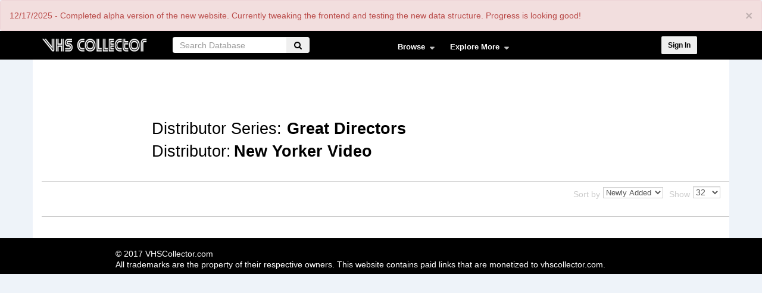

--- FILE ---
content_type: text/html; charset=UTF-8
request_url: https://vhscollector.com/distributor-series/great-directors
body_size: 7928
content:


<!-- THEME DEBUG -->
<!-- THEME HOOK: 'html' -->
<!-- FILE NAME SUGGESTIONS:
   * html--node--41250.html.twig
   * html--node--%.html.twig
   * html--node.html.twig
   x html.html.twig
-->
<!-- BEGIN OUTPUT from 'themes/contrib/vhs/templates/html.html.twig' -->
<!DOCTYPE html>

<html  lang="en" dir="ltr" prefix="content: http://purl.org/rss/1.0/modules/content/  dc: http://purl.org/dc/terms/  foaf: http://xmlns.com/foaf/0.1/  og: http://ogp.me/ns#  rdfs: http://www.w3.org/2000/01/rdf-schema#  schema: http://schema.org/  sioc: http://rdfs.org/sioc/ns#  sioct: http://rdfs.org/sioc/types#  skos: http://www.w3.org/2004/02/skos/core#  xsd: http://www.w3.org/2001/XMLSchema# ">
<head>
  <meta charset="utf-8" />
<meta name="title" content="Great Directors | VHSCollector.com" />
<link rel="canonical" href="https://vhscollector.com/distributor-series/great-directors" />
<meta name="Generator" content="Drupal 8 (https://www.drupal.org)" />
<meta name="MobileOptimized" content="width" />
<meta name="HandheldFriendly" content="true" />
<meta name="viewport" content="width=device-width, initial-scale=1.0" />
<script>var apbct_check_js_val = 'fca5000b4e28849dbc1370f99b3cba24';</script>
<link rel="shortcut icon" href="/themes/contrib/vhs/favicon.ico" type="image/vnd.microsoft.icon" />
<link rel="revision" href="https://vhscollector.com/distributor-series/great-directors" />

    <title>Great Directors | VHSCollector.com</title>
    <meta name="propeller" content="103e03441a3d02117d9f4bfe3495918a">
    <link rel="stylesheet" media="all" href="/sites/default/files/css/css_wS8fcR3ggxfYtrHuE4K7d6kI7eNdZkaAxNhcIXDfzAM.css?t91odp" />
<link rel="stylesheet" media="all" href="/sites/default/files/css/css_UFfNb86Ao-HMu6Cx_Bkxl4XHDAv4JBcp7tVLa-26njI.css?t91odp" />
<link rel="stylesheet" media="all" href="/sites/default/files/css/css_9vzkHo_DmAEvsFHIXk28_E1AKdYoyrrP6AyHWpm0Zu4.css?t91odp" />
<link rel="stylesheet" media="all" href="/sites/default/files/css/css_I-fHFI_HABpzItAAQLnftZdUK5r_eWZKLbKHxILIvlo.css?t91odp" />
<link rel="stylesheet" media="all" href="/sites/default/files/css/css_tsXEgw56_YSFOzqBBPa2gsmG5WZHYxwLz_5qRdzR_6E.css?t91odp" />

      
<!--[if lte IE 8]>
<script src="/sites/default/files/js/js_mNJrgc7MWqqFSlXHCWQnLxcu-jy_jlFEXVepLxcKbW4.js"></script>
<![endif]-->

        <script async src="//pagead2.googlesyndication.com/pagead/js/adsbygoogle.js"></script>
        <script>
          (adsbygoogle = window.adsbygoogle || []).push({
            google_ad_client: "ca-pub-7472301834037996",
            enable_page_level_ads: true
          });
        </script>
        <!-- Global site tag (gtag.js) - Google Analytics -->
        <script async src="https://www.googletagmanager.com/gtag/js?id=UA-30969062-1"></script>
        <script>
          window.dataLayer = window.dataLayer || [];
          function gtag(){dataLayer.push(arguments);}
          gtag('js', new Date());

          gtag('config', 'UA-30969062-1');
        </script>
        <script async src="//pagead2.googlesyndication.com/pagead/js/adsbygoogle.js"></script>
        <script>
          (adsbygoogle = window.adsbygoogle || []).push({
            google_ad_client: "ca-pub-7472301834037996",
            enable_page_level_ads: true
          });
        </script>
        <!-- Media.net ads head code -->
        <script type="text/javascript">
          window._mNHandle = window._mNHandle || {};
          window._mNHandle.queue = window._mNHandle.queue || [];
          medianet_versionId = "3121199";
        </script><script src="//contextual.media.net/dmedianet.js?cid=8CU9X64BV" async="async"></script><!-- put the above code in head -->
        <script type="text/javascript"> var infolinks_pid = 3186574; var infolinks_wsid = 0; </script> <script type="text/javascript" src="//resources.infolinks.com/js/infolinks_main.js"></script>
        </head>
<body class="not-logged-in distributor-series distributor-series-great-directors path-node page-node-type-distributor-series navbar-is-fixed-top has-glyphicons">
<div class="loading"></div>
<a href="#main-content" class="visually-hidden focusable skip-link">
  Skip to main content
</a>
<div class="alert bs-site-alert alert-danger" role="alert" style="display:none;"><button type="button" class="close" data-dismiss="alert" aria-label="Close"><span aria-hidden="true">&times;</span></button><p>12/17/2025 - Completed alpha version of the new website. Currently tweaking the frontend and testing the new data structure. Progress is looking good!</p>
</div>


<!-- THEME DEBUG -->
<!-- THEME HOOK: 'off_canvas_page_wrapper' -->
<!-- BEGIN OUTPUT from 'core/modules/system/templates/off-canvas-page-wrapper.html.twig' -->
  <div class="dialog-off-canvas-main-canvas" data-off-canvas-main-canvas>
    

<!-- THEME DEBUG -->
<!-- THEME HOOK: 'page' -->
<!-- FILE NAME SUGGESTIONS:
   * page--node--41250.html.twig
   * page--node--%.html.twig
   * page--node.html.twig
   x page.html.twig
-->
<!-- BEGIN OUTPUT from 'themes/contrib/vhs/templates/page.html.twig' -->

          <header id="navbar" role="banner" class="navbar-fixed-top">
        <div data-url="/" class="url-base"></div>
        <div class="container">
          <div class="navbar-header row">
            <div class="col-xs-12 col-sm-12 col-md-2 col-lg-2 logo-col">
                

<!-- THEME DEBUG -->
<!-- THEME HOOK: 'region' -->
<!-- FILE NAME SUGGESTIONS:
   * region--branding.html.twig
   x region.html.twig
-->
<!-- BEGIN OUTPUT from 'themes/contrib/bootstrap/templates/system/region.html.twig' -->
  <div class="region region-branding">
    

<!-- THEME DEBUG -->
<!-- THEME HOOK: 'block' -->
<!-- FILE NAME SUGGESTIONS:
   * block--vhs-branding.html.twig
   x block--system-branding-block.html.twig
   * block--system.html.twig
   * block.html.twig
-->
<!-- BEGIN OUTPUT from 'themes/contrib/vhs/templates/block--system-branding-block.html.twig' -->
      <a class="logo navbar-btn pull-left" href="/" title="Home" rel="home">
      <img src="/sites/default/files/VHS-Collector-Logo---Transparent_1_0.png" alt="Home" />
    </a>
      
<!-- END OUTPUT from 'themes/contrib/vhs/templates/block--system-branding-block.html.twig' -->


  </div>

<!-- END OUTPUT from 'themes/contrib/bootstrap/templates/system/region.html.twig' -->


                <div class="short-header font-zero pull-right hidden-md hidden-lg">
                    <div class="icon-element">
                        <div class="dropdown-wrapper-click from-top hidden-md hidden-lg">
                            <a class="navbar-toggl shortcut-wrapper overlay-menu-trigger from-top clicker" data-toggle="collapse" data-target="#navbar-collapse">
                                <i class="fa fa-bars" aria-hidden="true"></i>
                            </a>
                        </div>
                    </div>
                    <div class="icon-element">
                        <div class="dropdown-wrapper-click from-top hidden-md hidden-lg">
                            <a class="shortcut-wrapper search-trigger from-top clicker">
                                <i class="fa fa-search" aria-hidden="true"></i>
                            </a>
                        </div>
                    </div>
                    <div class="icon-element">
                        <a href="http://vhscollector.com/user/login" class="shortcut-wrapper menu-trigger hidden-md hidden-lg">
                            <i class="fa fa-sign-in" aria-hidden="true"></i>
                        </a>
                    </div>
                </div>
            </div>
            <div class="col-xs-12 col-sm-12 col-md-4 col-lg-4">
                

<!-- THEME DEBUG -->
<!-- THEME HOOK: 'region' -->
<!-- FILE NAME SUGGESTIONS:
   * region--search.html.twig
   x region.html.twig
-->
<!-- BEGIN OUTPUT from 'themes/contrib/bootstrap/templates/system/region.html.twig' -->
  <div class="region region-search">
    

<!-- THEME DEBUG -->
<!-- THEME HOOK: 'block' -->
<!-- FILE NAME SUGGESTIONS:
   * block--vsearchblock-2.html.twig
   * block--vsearch-block.html.twig
   * block--vsearch.html.twig
   x block.html.twig
-->
<!-- BEGIN OUTPUT from 'themes/contrib/bootstrap/templates/block/block.html.twig' -->
<section id="block-vsearchblock-2" class="block block-vsearch block-vsearch-block clearfix">
  
    

      

<!-- THEME DEBUG -->
<!-- THEME HOOK: 'form' -->
<!-- BEGIN OUTPUT from 'core/modules/system/templates/form.html.twig' -->
<form class="vsearch-form" data-drupal-selector="vsearch-form" action="/distributor-series/great-directors" method="post" id="vsearch-form" accept-charset="UTF-8">
  

<!-- THEME DEBUG -->
<!-- THEME HOOK: 'vsearch_form' -->
<!-- BEGIN OUTPUT from 'modules/custom/vsearch/templates/vsearch-form.html.twig' -->


<!-- THEME DEBUG -->
<!-- THEME HOOK: 'input__hidden' -->
<!-- FILE NAME SUGGESTIONS:
   * input--hidden.html.twig
   x input.html.twig
-->
<!-- BEGIN OUTPUT from 'themes/contrib/bootstrap/templates/input/input.html.twig' -->
<input autocomplete="off" data-drupal-selector="form-nl5ekrko6whttgezacofpofpjydhfytwfjig-ej3huw" type="hidden" name="form_build_id" value="form-nL5eKrko6whTtGezACOFpofPjyDhFYtWfjIg-eJ3HUw" />
<!-- END OUTPUT from 'themes/contrib/bootstrap/templates/input/input.html.twig' -->





<!-- THEME DEBUG -->
<!-- THEME HOOK: 'input__hidden' -->
<!-- FILE NAME SUGGESTIONS:
   * input--hidden.html.twig
   x input.html.twig
-->
<!-- BEGIN OUTPUT from 'themes/contrib/bootstrap/templates/input/input.html.twig' -->
<input data-drupal-selector="edit-vsearch-form" type="hidden" name="form_id" value="vsearch_form" />
<!-- END OUTPUT from 'themes/contrib/bootstrap/templates/input/input.html.twig' -->




 <div class="search-form">
<div class="dropdown">
  <button class="btn btn-secondary dropdown-toggle drop-list" type="button" id="dropdownMenuButton" data-toggle="dropdown" aria-haspopup="true" aria-expanded="false">Titles
   <span class="caret"></span>
  </button>
  <div class="dropdown-menu" aria-labelledby="dropdownMenuButton">
	<a class="dropdown-item" href="#" id="0">Titles</a>
    <a class="dropdown-item" href="#" id="1">Distributor</a>
    <a class="dropdown-item" href="#" id="2">Keywords</a>
    <a class="dropdown-item" href="#" id="3">Everything</a>
  </div>
</div>

    

<!-- THEME DEBUG -->
<!-- THEME HOOK: 'form_element' -->
<!-- BEGIN OUTPUT from 'themes/contrib/bootstrap/templates/input/form-element.html.twig' -->
<div class="form-item js-form-item form-type-textfield js-form-type-textfield form-item-search-text js-form-item-search-text form-no-label form-group">
  
  
  

<!-- THEME DEBUG -->
<!-- THEME HOOK: 'input__textfield' -->
<!-- FILE NAME SUGGESTIONS:
   * input--textfield.html.twig
   * input--form-control--textfield.html.twig
   x input--form-control.html.twig
   * input.html.twig
-->
<!-- BEGIN OUTPUT from 'themes/contrib/bootstrap/templates/input/input--form-control.html.twig' -->
<input placeholder="Search Database" data-drupal-selector="edit-search-text" class="form-text required form-control" type="text" id="edit-search-text" name="search_text" value="" size="60" maxlength="128" required="required" aria-required="true" />
<!-- END OUTPUT from 'themes/contrib/bootstrap/templates/input/input--form-control.html.twig' -->



  
  
  </div>

<!-- END OUTPUT from 'themes/contrib/bootstrap/templates/input/form-element.html.twig' -->


	<div class="form-butns">
		

<!-- THEME DEBUG -->
<!-- THEME HOOK: 'container' -->
<!-- BEGIN OUTPUT from 'themes/contrib/bootstrap/templates/system/container.html.twig' -->
<div data-drupal-selector="edit-actions" class="form-actions form-group js-form-wrapper form-wrapper" id="edit-actions">

<!-- THEME DEBUG -->
<!-- THEME HOOK: 'input__submit' -->
<!-- FILE NAME SUGGESTIONS:
   * input--submit.html.twig
   * input--button--submit.html.twig
   x input--button.html.twig
   * input.html.twig
-->
<!-- BEGIN OUTPUT from 'themes/contrib/bootstrap/templates/input/input--button.html.twig' -->
<button class="fa fa-search button button--primary js-form-submit form-submit btn-primary btn" data-drupal-selector="edit-submit" type="submit" id="edit-submit" name="op" value=""></button>
<!-- END OUTPUT from 'themes/contrib/bootstrap/templates/input/input--button.html.twig' -->

</div>

<!-- END OUTPUT from 'themes/contrib/bootstrap/templates/system/container.html.twig' -->


    </div>
</div>


    <div class="type-hidden">
       

<!-- THEME DEBUG -->
<!-- THEME HOOK: 'form_element' -->
<!-- BEGIN OUTPUT from 'themes/contrib/bootstrap/templates/input/form-element.html.twig' -->
<div class="form-item js-form-item form-type-select js-form-type-select form-item-search-type js-form-item-search-type form-no-label form-group">
  
  
  

<!-- THEME DEBUG -->
<!-- THEME HOOK: 'select' -->
<!-- BEGIN OUTPUT from 'themes/contrib/bootstrap/templates/input/select.html.twig' -->
<div class="select-wrapper"><select data-drupal-selector="edit-search-type" class="form-select form-control" id="edit-search-type" name="search_type"><option
            value="0">Titles</option><option
            value="1">Distributor</option><option
            value="2">Keywords</option><option
            value="3">Everything</option></select></div>
<!-- END OUTPUT from 'themes/contrib/bootstrap/templates/input/select.html.twig' -->



  
  
  </div>

<!-- END OUTPUT from 'themes/contrib/bootstrap/templates/input/form-element.html.twig' -->


	 </div>


<!--tabs end-->
<!-- END OUTPUT from 'modules/custom/vsearch/templates/vsearch-form.html.twig' -->


</form>

<!-- END OUTPUT from 'core/modules/system/templates/form.html.twig' -->


  </section>


<!-- END OUTPUT from 'themes/contrib/bootstrap/templates/block/block.html.twig' -->


  </div>

<!-- END OUTPUT from 'themes/contrib/bootstrap/templates/system/region.html.twig' -->


            </div>
            <div class="col-xs-12 col-sm-12 col-md-4 col-lg-4">
                                                    <div id="navbar-collapse" class="navbar-collapse collapse">
                        

<!-- THEME DEBUG -->
<!-- THEME HOOK: 'region' -->
<!-- FILE NAME SUGGESTIONS:
   * region--navigation-collapsible.html.twig
   x region.html.twig
-->
<!-- BEGIN OUTPUT from 'themes/contrib/bootstrap/templates/system/region.html.twig' -->
  <div class="region region-navigation-collapsible">
    

<!-- THEME DEBUG -->
<!-- THEME HOOK: 'block' -->
<!-- FILE NAME SUGGESTIONS:
   * block--mainnavigation-2.html.twig
   * block--superfish--main.html.twig
   * block--superfish.html.twig
   x block.html.twig
-->
<!-- BEGIN OUTPUT from 'themes/contrib/bootstrap/templates/block/block.html.twig' -->
<section id="block-mainnavigation-2" class="block block-superfish block-superfishmain clearfix">
  
    

      

<!-- THEME DEBUG -->
<!-- THEME HOOK: 'superfish' -->
<!-- BEGIN OUTPUT from 'modules/contrib/superfish/templates/superfish.html.twig' -->

<ul id="superfish-main" class="menu sf-menu sf-main sf-horizontal sf-style-none">
  

<!-- THEME DEBUG -->
<!-- THEME HOOK: 'superfish_menu_items' -->
<!-- BEGIN OUTPUT from 'modules/contrib/superfish/templates/superfish-menu-items.html.twig' -->

<li id="main-menu-link-content337c25db-5958-40ce-930c-4d78742a3276" class="sf-depth-1 menuparent"><a href="/artwork" class="sf-depth-1 menuparent">Browse</a><ul><!-- THEME DEBUG --><!-- THEME HOOK: 'superfish_menu_items' --><!-- BEGIN OUTPUT from 'modules/contrib/superfish/templates/superfish-menu-items.html.twig' --><li id="main-views-viewviewshome-video-release-directoryartwork-page" class="sf-depth-2 sf-no-children"><a href="/artwork" class="sf-depth-2">Home Video Releases</a></li><li id="main-views-viewviewsdistributors-directory-listingpage-1" class="sf-depth-2 sf-no-children"><a href="/distributors-directory" title="Distributors" class="sf-depth-2">Distributors</a></li><li id="main-views-viewviewskeyword-directorypage-1" class="sf-depth-2 sf-no-children"><a href="/keyword-directory" title="Keywords" class="sf-depth-2">Keywords</a></li><li id="main-views-viewviewsartists-directorypage-1" class="sf-depth-2 sf-no-children"><a href="/artist-directory" title="Cover Artists" class="sf-depth-2">Cover Artists</a></li><li id="main-views-viewviewsvideo-storespage-1" class="sf-depth-2 sf-no-children"><a href="/video-stores-directory" class="sf-depth-2">Video Stores</a></li><li id="main-views-viewviewscustom-coverspage-1" class="sf-depth-2 sf-no-children"><a href="/custom-covers-directory" title="Custom Covers" class="sf-depth-2">Custom Covers</a></li><!-- END OUTPUT from 'modules/contrib/superfish/templates/superfish-menu-items.html.twig' --></ul></li><li id="main-menu-link-contentf016d6f7-34b8-4389-9900-15c72436a866" class="sf-depth-1 menuparent"><a href="https://vhscollector.com/articles_reviews" class="sf-depth-1 sf-external menuparent">Explore More</a><ul><!-- THEME DEBUG --><!-- THEME HOOK: 'superfish_menu_items' --><!-- BEGIN OUTPUT from 'modules/contrib/superfish/templates/superfish-menu-items.html.twig' --><li id="main-menu-link-content39a0554f-4bc1-4c2a-be89-a2608127d44b" class="sf-depth-2 sf-no-children"><a href="/articles_reviews" class="sf-depth-2">Articles &amp; Reviews</a></li><li id="main-menu-link-contente661d4f0-de68-453a-9763-c67f99e0f7db" class="sf-depth-2 sf-no-children"><a href="https://www.paypal.com/donate/?business=799A3JM29YZA8&amp;no_recurring=0&amp;item_name=Your%20donation%20will%20go%20directly%20back%20into%20VHSCollector.com%20to%20fix%20bugs%20and%20add%20features%20%3A%29&amp;currency_code=USD" class="sf-depth-2 sf-external">Donate</a></li><li id="main-menu-link-contentda14d521-f195-4874-8e34-e780c6425afe" class="sf-depth-2 sf-no-children"><a href="https://teespring.com/stores/vhscollector" class="sf-depth-2 sf-external">Store</a></li><li id="main-menu-link-content117bf3b2-c784-4fb5-aa72-f58f854edfa8" class="sf-depth-2 sf-no-children"><a href="/content/frequently-asked-questions" class="sf-depth-2">FAQ &amp; How-To</a></li><li id="main-menu-link-content339d3f90-3a1a-45be-a662-040523fe7c35" class="sf-depth-2 sf-no-children"><a href="/content/rules-guidelines" class="sf-depth-2">Rules &amp; Guidelines</a></li><li id="main-menu-link-content3dc8dfd5-9d39-4a60-b8df-ab1d53397e69" class="sf-depth-2 sf-no-children"><a href="/content/about-us" class="sf-depth-2">About Us</a></li><li id="main-menu-link-content9d61003f-df10-43cb-869d-c6d3bbad5a7b" class="sf-depth-2 sf-no-children"><a href="/content/privacy-policy" class="sf-depth-2">Privacy Policy</a></li><!-- END OUTPUT from 'modules/contrib/superfish/templates/superfish-menu-items.html.twig' --></ul></li>
<!-- END OUTPUT from 'modules/contrib/superfish/templates/superfish-menu-items.html.twig' -->


</ul>

<!-- END OUTPUT from 'modules/contrib/superfish/templates/superfish.html.twig' -->


  </section>


<!-- END OUTPUT from 'themes/contrib/bootstrap/templates/block/block.html.twig' -->


  </div>

<!-- END OUTPUT from 'themes/contrib/bootstrap/templates/system/region.html.twig' -->


                    </div>
                            </div>
            <div class="hidden-xs hidden-sm col-md-2 col-lg-2 push-left">
			<div class="element">
					
				</div>
                   

<!-- THEME DEBUG -->
<!-- THEME HOOK: 'region' -->
<!-- FILE NAME SUGGESTIONS:
   * region--user-menu.html.twig
   x region.html.twig
-->
<!-- BEGIN OUTPUT from 'themes/contrib/bootstrap/templates/system/region.html.twig' -->
  <div class="region region-user-menu">
    

<!-- THEME DEBUG -->
<!-- THEME HOOK: 'block' -->
<!-- FILE NAME SUGGESTIONS:
   * block--vhs-account-menu.html.twig
   x block--system-menu-block--account.html.twig
   * block--system-menu-block.html.twig
   * block--system.html.twig
   * block.html.twig
-->
<!-- BEGIN OUTPUT from 'themes/contrib/bootstrap/templates/block/block--system-menu-block--account.html.twig' -->
<nav role="navigation" aria-labelledby="block-vhs-account-menu-menu" id="block-vhs-account-menu">
            <h2 class="sr-only" id="block-vhs-account-menu-menu">User account menu</h2>

      

<!-- THEME DEBUG -->
<!-- THEME HOOK: 'menu__account' -->
<!-- FILE NAME SUGGESTIONS:
   x menu--account.html.twig
   x menu--account.html.twig
   * menu.html.twig
-->
<!-- BEGIN OUTPUT from 'themes/contrib/bootstrap/templates/menu/menu--account.html.twig' -->

      <ul class="menu menu--account nav navbar-nav navbar-right">
                        <li>
        <a href="/index.php/user/login" data-drupal-link-system-path="user/login">Sign In</a>
                  </li>
        </ul>
  

<!-- END OUTPUT from 'themes/contrib/bootstrap/templates/menu/menu--account.html.twig' -->


  </nav>

<!-- END OUTPUT from 'themes/contrib/bootstrap/templates/block/block--system-menu-block--account.html.twig' -->


  </div>

<!-- END OUTPUT from 'themes/contrib/bootstrap/templates/system/region.html.twig' -->

 
                                    
                            </div>
          </div>
        </div>
    </header>
  
  <div role="main" class="main-container container js-quickedit-main-content">
    <div class="row content-wrapper">	
	
            
                  <div class="col-sm-12 col-lg-12" role="heading">
            

<!-- THEME DEBUG -->
<!-- THEME HOOK: 'region' -->
<!-- FILE NAME SUGGESTIONS:
   * region--header.html.twig
   x region.html.twig
-->
<!-- BEGIN OUTPUT from 'themes/contrib/bootstrap/templates/system/region.html.twig' -->
  <div class="region region-header">
    

<!-- THEME DEBUG -->
<!-- THEME HOOK: 'block' -->
<!-- FILE NAME SUGGESTIONS:
   * block--vhs-messages.html.twig
   x block--system-messages-block.html.twig
   * block--system.html.twig
   * block.html.twig
-->
<!-- BEGIN OUTPUT from 'core/modules/system/templates/block--system-messages-block.html.twig' -->
<div data-drupal-messages-fallback class="hidden"></div>

<!-- END OUTPUT from 'core/modules/system/templates/block--system-messages-block.html.twig' -->



<!-- THEME DEBUG -->
<!-- THEME HOOK: 'block' -->
<!-- FILE NAME SUGGESTIONS:
   * block--topcontent-2.html.twig
   * block--block-content--70d12521-65e6-487e-962d-b7be2c93ef6b.html.twig
   * block--block-content.html.twig
   x block.html.twig
-->
<!-- BEGIN OUTPUT from 'themes/contrib/bootstrap/templates/block/block.html.twig' -->
<section id="block-topcontent-2" class="block block-block-content block-block-content70d12521-65e6-487e-962d-b7be2c93ef6b clearfix">
  
    

      

<!-- THEME DEBUG -->
<!-- THEME HOOK: 'field' -->
<!-- FILE NAME SUGGESTIONS:
   * field--block-content--body--basic.html.twig
   * field--block-content--body.html.twig
   * field--block-content--basic.html.twig
   * field--body.html.twig
   * field--text-with-summary.html.twig
   x field.html.twig
-->
<!-- BEGIN OUTPUT from 'themes/contrib/bootstrap/templates/field/field.html.twig' -->

            <div class="field field--name-body field--type-text-with-summary field--label-hidden field--item"><div style="width:100%;display:flex;justify-content:center;"></div>
<!--INFOLINKS_OFF--></div>
      
<!-- END OUTPUT from 'themes/contrib/bootstrap/templates/field/field.html.twig' -->


  </section>


<!-- END OUTPUT from 'themes/contrib/bootstrap/templates/block/block.html.twig' -->


  </div>

<!-- END OUTPUT from 'themes/contrib/bootstrap/templates/system/region.html.twig' -->


          </div>
              
	  	  
            
                  <section class="col-md-12">

                
                		
                          <a id="main-content"></a>
          

<!-- THEME DEBUG -->
<!-- THEME HOOK: 'region' -->
<!-- FILE NAME SUGGESTIONS:
   * region--content.html.twig
   x region.html.twig
-->
<!-- BEGIN OUTPUT from 'themes/contrib/bootstrap/templates/system/region.html.twig' -->
  <div class="region region-content">
    

<!-- THEME DEBUG -->
<!-- THEME HOOK: 'block' -->
<!-- FILE NAME SUGGESTIONS:
   * block--vhs-content.html.twig
   * block--system-main-block.html.twig
   x block--system.html.twig
   * block.html.twig
-->
<!-- BEGIN OUTPUT from 'themes/contrib/bootstrap/templates/block/block--system.html.twig' -->
  

<!-- THEME DEBUG -->
<!-- THEME HOOK: 'node' -->
<!-- FILE NAME SUGGESTIONS:
   * node--41250--full.html.twig
   * node--41250.html.twig
   x node--distributor-series--full.html.twig
   * node--distributor-series.html.twig
   * node--full.html.twig
   * node.html.twig
-->
<!-- BEGIN OUTPUT from 'themes/contrib/vhs/templates/node--distributor-series--full.html.twig' -->



<article data-history-node-id="41250" role="article" about="/distributor-series/great-directors" class="distributor-series is-promoted full clearfix">  
	<div class="content-header-wrap media dist-series-wrap">
		<div class="media-left">
			
		</div>
		<div class="media-body content-detail">
			<div class="dist-series"><span class="content-label">Distributor Series:</span><span class="library-title"><a href="/distributor-series/great-directors" title="Great Directors">

<!-- THEME DEBUG -->
<!-- THEME HOOK: 'field' -->
<!-- FILE NAME SUGGESTIONS:
   * field--node--title--distributor-series.html.twig
   x field--node--title.html.twig
   * field--node--distributor-series.html.twig
   * field--title.html.twig
   * field--string.html.twig
   * field.html.twig
-->
<!-- BEGIN OUTPUT from 'core/modules/node/templates/field--node--title.html.twig' -->
<span>Great Directors</span>

<!-- END OUTPUT from 'core/modules/node/templates/field--node--title.html.twig' -->

</a></span></div>
			<div class="dist-name"><span class="content-label">Distributor:</span><span class="library-title">

<!-- THEME DEBUG -->
<!-- THEME HOOK: 'field' -->
<!-- FILE NAME SUGGESTIONS:
   * field--node--field-dist-series-dist-ref--distributor-series.html.twig
   * field--node--field-dist-series-dist-ref.html.twig
   * field--node--distributor-series.html.twig
   * field--field-dist-series-dist-ref.html.twig
   * field--entity-reference.html.twig
   x field.html.twig
-->
<!-- BEGIN OUTPUT from 'themes/contrib/bootstrap/templates/field/field.html.twig' -->

  <div class="field field--name-field-dist-series-dist-ref field--type-entity-reference field--label-above">
    <div class="field--label">Distributor</div>
              <div class="field--item"><a href="/distributor/new-yorker-video" hreflang="en">New Yorker Video</a></div>
          </div>

<!-- END OUTPUT from 'themes/contrib/bootstrap/templates/field/field.html.twig' -->

</span></div>
			<div class="dist-content"></div>
		</div>
	</div>
</article>



<!-- THEME DEBUG -->
<!-- THEME HOOK: 'container' -->
<!-- BEGIN OUTPUT from 'themes/contrib/bootstrap/templates/system/container.html.twig' -->
<div class="views-element-container form-group">

<!-- THEME DEBUG -->
<!-- THEME HOOK: 'views_view' -->
<!-- FILE NAME SUGGESTIONS:
   * views-view--listing-lg.html.twig
   * views-view.html.twig
-->
<!-- BEGIN OUTPUT from 'themes/contrib/vhs/templates/views_view__listing_lg.html.twig' -->
<div class="display-list display-grid-listing view view-vhs-distributor-series-page view-id-vhs_distributor_series_page view-display-id-default js-view-dom-id-11367a7abd17ddaadb4e511109020e5828cec4869f351a97a0660f7525310bbe">
  
    
  
	<div class="row vhs-views">
		<div class="col-xs-12 col-sm-5">
					</div>

		<div class="col-xs-12 col-sm-7">
            <div class="view-filters form-group pull-right">
                                        

<!-- THEME DEBUG -->
<!-- THEME HOOK: 'form' -->
<!-- BEGIN OUTPUT from 'core/modules/system/templates/form.html.twig' -->
<form class="views-exposed-form" data-drupal-selector="views-exposed-form-vhs-distributor-series-page-default" action="/distributor-series/great-directors" method="get" id="views-exposed-form-vhs-distributor-series-page-default" accept-charset="UTF-8">
  

<!-- THEME DEBUG -->
<!-- THEME HOOK: 'views_exposed_form' -->
<!-- BEGIN OUTPUT from 'themes/contrib/bootstrap/templates/views/views-exposed-form.html.twig' -->
<div class="form--inline form-inline clearfix">
  

<!-- THEME DEBUG -->
<!-- THEME HOOK: 'form_element' -->
<!-- BEGIN OUTPUT from 'themes/contrib/bootstrap/templates/input/form-element.html.twig' -->
<div class="form-item js-form-item form-type-textfield js-form-type-textfield form-item-search-api-title js-form-item-search-api-title form-group">
      

<!-- THEME DEBUG -->
<!-- THEME HOOK: 'form_element_label' -->
<!-- BEGIN OUTPUT from 'themes/contrib/bootstrap/templates/input/form-element-label.html.twig' -->
<label for="edit-search-api-title" class="control-label">Search Title</label>
<!-- END OUTPUT from 'themes/contrib/bootstrap/templates/input/form-element-label.html.twig' -->


  
  
  

<!-- THEME DEBUG -->
<!-- THEME HOOK: 'input__textfield' -->
<!-- FILE NAME SUGGESTIONS:
   * input--textfield.html.twig
   * input--form-control--textfield.html.twig
   x input--form-control.html.twig
   * input.html.twig
-->
<!-- BEGIN OUTPUT from 'themes/contrib/bootstrap/templates/input/input--form-control.html.twig' -->
<input data-drupal-selector="edit-search-api-title" class="form-text form-control" type="text" id="edit-search-api-title" name="search_api_title" value="" size="30" maxlength="128" />
<!-- END OUTPUT from 'themes/contrib/bootstrap/templates/input/input--form-control.html.twig' -->



  
  
  </div>

<!-- END OUTPUT from 'themes/contrib/bootstrap/templates/input/form-element.html.twig' -->



<!-- THEME DEBUG -->
<!-- THEME HOOK: 'form_element' -->
<!-- BEGIN OUTPUT from 'themes/contrib/bootstrap/templates/input/form-element.html.twig' -->
<div class="form-item js-form-item form-type-select js-form-type-select form-item-sort-by js-form-item-sort-by form-group">
      

<!-- THEME DEBUG -->
<!-- THEME HOOK: 'form_element_label' -->
<!-- BEGIN OUTPUT from 'themes/contrib/bootstrap/templates/input/form-element-label.html.twig' -->
<label for="edit-sort-by" class="control-label">Sort by</label>
<!-- END OUTPUT from 'themes/contrib/bootstrap/templates/input/form-element-label.html.twig' -->


  
  
  

<!-- THEME DEBUG -->
<!-- THEME HOOK: 'select' -->
<!-- BEGIN OUTPUT from 'themes/contrib/bootstrap/templates/input/select.html.twig' -->
<div class="select-wrapper"><select data-drupal-selector="edit-sort-by" class="form-select form-control" id="edit-sort-by" name="sort_by"><option
            value="created" selected="selected">Newly Added</option><option
            value="created_1">Oldest Added</option><option
            value="title">Title(A - Z)</option><option
            value="title_1">Title(Z - A)</option></select></div>
<!-- END OUTPUT from 'themes/contrib/bootstrap/templates/input/select.html.twig' -->



  
  
  </div>

<!-- END OUTPUT from 'themes/contrib/bootstrap/templates/input/form-element.html.twig' -->



<!-- THEME DEBUG -->
<!-- THEME HOOK: 'form_element' -->
<!-- BEGIN OUTPUT from 'themes/contrib/bootstrap/templates/input/form-element.html.twig' -->
<div class="form-item js-form-item form-type-select js-form-type-select form-item-sort-order js-form-item-sort-order form-group">
      

<!-- THEME DEBUG -->
<!-- THEME HOOK: 'form_element_label' -->
<!-- BEGIN OUTPUT from 'themes/contrib/bootstrap/templates/input/form-element-label.html.twig' -->
<label for="edit-sort-order" class="control-label">Order</label>
<!-- END OUTPUT from 'themes/contrib/bootstrap/templates/input/form-element-label.html.twig' -->


  
  
  

<!-- THEME DEBUG -->
<!-- THEME HOOK: 'select' -->
<!-- BEGIN OUTPUT from 'themes/contrib/bootstrap/templates/input/select.html.twig' -->
<div class="select-wrapper"><select data-drupal-selector="edit-sort-order" class="form-select form-control" id="edit-sort-order" name="sort_order"><option
            value="ASC">Asc</option><option
            value="DESC" selected="selected">Desc</option></select></div>
<!-- END OUTPUT from 'themes/contrib/bootstrap/templates/input/select.html.twig' -->



  
  
  </div>

<!-- END OUTPUT from 'themes/contrib/bootstrap/templates/input/form-element.html.twig' -->



<!-- THEME DEBUG -->
<!-- THEME HOOK: 'form_element' -->
<!-- BEGIN OUTPUT from 'themes/contrib/bootstrap/templates/input/form-element.html.twig' -->
<div class="form-item js-form-item form-type-select js-form-type-select form-item-items-per-page js-form-item-items-per-page form-group">
      

<!-- THEME DEBUG -->
<!-- THEME HOOK: 'form_element_label' -->
<!-- BEGIN OUTPUT from 'themes/contrib/bootstrap/templates/input/form-element-label.html.twig' -->
<label for="edit-items-per-page" class="control-label">Show</label>
<!-- END OUTPUT from 'themes/contrib/bootstrap/templates/input/form-element-label.html.twig' -->


  
  
  

<!-- THEME DEBUG -->
<!-- THEME HOOK: 'select' -->
<!-- BEGIN OUTPUT from 'themes/contrib/bootstrap/templates/input/select.html.twig' -->
<div class="select-wrapper"><select data-drupal-selector="edit-items-per-page" class="form-select form-control" id="edit-items-per-page" name="items_per_page"><option
            value="8">8</option><option
            value="16">16</option><option
            value="24">24</option><option
            value="32" selected="selected">32</option><option
            value="64">64</option><option
            value="100">100</option></select></div>
<!-- END OUTPUT from 'themes/contrib/bootstrap/templates/input/select.html.twig' -->



  
  
  </div>

<!-- END OUTPUT from 'themes/contrib/bootstrap/templates/input/form-element.html.twig' -->



<!-- THEME DEBUG -->
<!-- THEME HOOK: 'container' -->
<!-- BEGIN OUTPUT from 'themes/contrib/bootstrap/templates/system/container.html.twig' -->
<div data-drupal-selector="edit-actions" class="form-actions form-group js-form-wrapper form-wrapper" id="edit-actions">

<!-- THEME DEBUG -->
<!-- THEME HOOK: 'input__submit' -->
<!-- FILE NAME SUGGESTIONS:
   * input--submit.html.twig
   * input--button--submit.html.twig
   x input--button.html.twig
   * input.html.twig
-->
<!-- BEGIN OUTPUT from 'themes/contrib/bootstrap/templates/input/input--button.html.twig' -->
<button data-drupal-selector="edit-submit-vhs-distributor-series-page" class="button js-form-submit form-submit btn-info btn" type="submit" id="edit-submit-vhs-distributor-series-page" value="Apply" name="">Apply</button>
<!-- END OUTPUT from 'themes/contrib/bootstrap/templates/input/input--button.html.twig' -->

</div>

<!-- END OUTPUT from 'themes/contrib/bootstrap/templates/system/container.html.twig' -->


</div>

<!-- END OUTPUT from 'themes/contrib/bootstrap/templates/views/views-exposed-form.html.twig' -->


</form>

<!-- END OUTPUT from 'core/modules/system/templates/form.html.twig' -->


                                <i class="fa fa-th" aria-hidden="true"></i>
                <i class="fa fa-list" aria-hidden="true"></i>
            </div>
		</div>
	</div>

  

  
      
  <div class="row vhs-view-footer">
		<div class="col-xs-12 col-sm-12">
		  		  				

<!-- THEME DEBUG -->
<!-- THEME HOOK: 'pager' -->
<!-- BEGIN OUTPUT from 'themes/contrib/bootstrap/templates/system/pager.html.twig' -->

<!-- END OUTPUT from 'themes/contrib/bootstrap/templates/system/pager.html.twig' -->


					</div>
	</div>
 
  
  

  </div>

<!-- END OUTPUT from 'themes/contrib/vhs/templates/views_view__listing_lg.html.twig' -->

</div>

<!-- END OUTPUT from 'themes/contrib/bootstrap/templates/system/container.html.twig' -->




<!-- END OUTPUT from 'themes/contrib/vhs/templates/node--distributor-series--full.html.twig' -->



<!-- END OUTPUT from 'themes/contrib/bootstrap/templates/block/block--system.html.twig' -->


  </div>

<!-- END OUTPUT from 'themes/contrib/bootstrap/templates/system/region.html.twig' -->


              </section>

                </div>
  </div>

      <footer class="footer" role="contentinfo">
	    <div class=container>
			

<!-- THEME DEBUG -->
<!-- THEME HOOK: 'region' -->
<!-- FILE NAME SUGGESTIONS:
   * region--footer.html.twig
   x region.html.twig
-->
<!-- BEGIN OUTPUT from 'themes/contrib/bootstrap/templates/system/region.html.twig' -->
  <div class="region region-footer">
    

<!-- THEME DEBUG -->
<!-- THEME HOOK: 'block' -->
<!-- FILE NAME SUGGESTIONS:
   * block--copyrights-2.html.twig
   * block--block-content--df72ccf2-680d-4cd4-9281-958f525749ee.html.twig
   * block--block-content.html.twig
   x block.html.twig
-->
<!-- BEGIN OUTPUT from 'themes/contrib/bootstrap/templates/block/block.html.twig' -->
<section id="block-copyrights-2" class="block block-block-content block-block-contentdf72ccf2-680d-4cd4-9281-958f525749ee clearfix">
  
    

      

<!-- THEME DEBUG -->
<!-- THEME HOOK: 'field' -->
<!-- FILE NAME SUGGESTIONS:
   * field--block-content--body--basic.html.twig
   * field--block-content--body.html.twig
   * field--block-content--basic.html.twig
   * field--body.html.twig
   * field--text-with-summary.html.twig
   x field.html.twig
-->
<!-- BEGIN OUTPUT from 'themes/contrib/bootstrap/templates/field/field.html.twig' -->

            <div class="field field--name-body field--type-text-with-summary field--label-hidden field--item"><div class="footer-social">
<div class="play-button social"> </div>

<div class="twitter social"> </div>

<div class="instagram social"> </div>

<div class="facebook social"> </div>

<p class="social">© 2017 VHSCollector.com<br /><span>All trademarks are the property of their respective owners. This website contains paid links that are monetized to vhscollector.com.</span></p>
</div>
</div>
      
<!-- END OUTPUT from 'themes/contrib/bootstrap/templates/field/field.html.twig' -->


  </section>


<!-- END OUTPUT from 'themes/contrib/bootstrap/templates/block/block.html.twig' -->


  </div>

<!-- END OUTPUT from 'themes/contrib/bootstrap/templates/system/region.html.twig' -->


		</div>
    </footer>
  
<!-- END OUTPUT from 'themes/contrib/vhs/templates/page.html.twig' -->


  </div>

<!-- END OUTPUT from 'core/modules/system/templates/off-canvas-page-wrapper.html.twig' -->



<script type="application/json" data-drupal-selector="drupal-settings-json">{"path":{"baseUrl":"\/","scriptPath":null,"pathPrefix":"","currentPath":"node\/41250","currentPathIsAdmin":false,"isFront":false,"currentLanguage":"en"},"pluralDelimiter":"\u0003","ajaxPageState":{"libraries":"bootstrap\/popover,bootstrap\/tooltip,bootstrap_site_alert\/dismissed-cookie,cleantalk\/apbct-public,core\/html5shiv,superfish\/superfish,superfish\/superfish_hoverintent,superfish\/superfish_smallscreen,superfish\/superfish_supersubs,superfish\/superfish_supposition,system\/base,vhs\/global-styling,vhs_general\/vhs_general,vhs_general\/vhs_general_add_form,vhs_theme\/vhstheme,views\/views.module,webform_bootstrap\/webform_bootstrap","theme":"vhs","theme_token":null},"ajaxTrustedUrl":{"\/distributor-series\/great-directors":true,"form_action_p_pvdeGsVG5zNF_XLGPTvYSKCf43t8qZYSwcfZl2uzM":true},"bootstrap":{"forms_has_error_value_toggle":1,"popover_enabled":1,"popover_animation":1,"popover_container":"body","popover_content":"","popover_delay":"0","popover_html":0,"popover_placement":"right","popover_selector":"","popover_title":"","popover_trigger":"click","popover_trigger_autoclose":1,"tooltip_enabled":1,"tooltip_animation":1,"tooltip_container":"body","tooltip_delay":"0","tooltip_html":0,"tooltip_placement":"auto bottom","tooltip_selector":"data-toggle","tooltip_trigger":"hover"},"superfish":{"superfish-main":{"id":"superfish-main","sf":{"animation":{"opacity":"show"},"speed":"fast"},"plugins":{"smallscreen":{"mode":"window_width","breakpoint":992,"title":"Main navigation"},"supposition":true,"supersubs":true}}},"bootstrap_site_alert":{"dismissedCookie":{"key":"#HSO^pp(S}XA8_6z"}},"user":{"uid":0,"permissionsHash":"c26c2c27306b94f3925807f2263e81ec8ce4a44c49297f061e4e006b2a40909f"}}</script>
<script src="/sites/default/files/js/js_v0C7Ym52YGbItc6OTyDbByldDYUHBF9qsW7Yu1zfiAQ.js"></script>
<script src="/sites/default/files/js/js_aj_YvC9Y9F32zqInq3TQC8mckxMq9SywK8Vw_QnkgAk.js"></script>
<script src="/sites/default/files/js/js_LnxCNnz49zA5bRGML0Zq8WSSgF80ACga_NnaLoyxZdM.js"></script>
<script src="/sites/default/files/js/js_6HyRDUjfw-wQz1WO0sos9ngHsiGVohIHctQZ1EQCr2A.js"></script>

</body>
</html>

<!-- END OUTPUT from 'themes/contrib/vhs/templates/html.html.twig' -->



--- FILE ---
content_type: text/html; charset=utf-8
request_url: https://www.google.com/recaptcha/api2/aframe
body_size: 266
content:
<!DOCTYPE HTML><html><head><meta http-equiv="content-type" content="text/html; charset=UTF-8"></head><body><script nonce="pwPsTCbS1cDZlWCuUEYS9w">/** Anti-fraud and anti-abuse applications only. See google.com/recaptcha */ try{var clients={'sodar':'https://pagead2.googlesyndication.com/pagead/sodar?'};window.addEventListener("message",function(a){try{if(a.source===window.parent){var b=JSON.parse(a.data);var c=clients[b['id']];if(c){var d=document.createElement('img');d.src=c+b['params']+'&rc='+(localStorage.getItem("rc::a")?sessionStorage.getItem("rc::b"):"");window.document.body.appendChild(d);sessionStorage.setItem("rc::e",parseInt(sessionStorage.getItem("rc::e")||0)+1);localStorage.setItem("rc::h",'1768717429229');}}}catch(b){}});window.parent.postMessage("_grecaptcha_ready", "*");}catch(b){}</script></body></html>